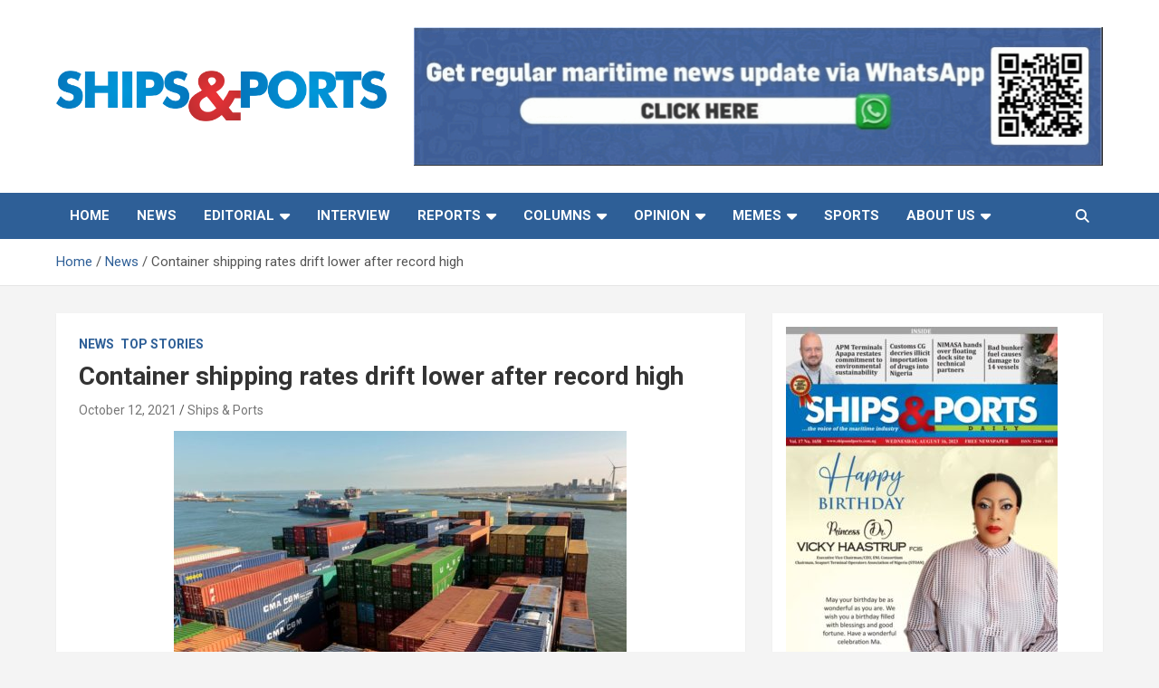

--- FILE ---
content_type: application/javascript
request_url: https://shipsandports.com.ng/wp-content/cache/min/1/wp-content/plugins/wccp-pro/js/admin_bar_ajax.js?ver=1738235345
body_size: 486
content:
function wccp_pro_admin_bar_remove_Protection(){jQuery.ajax({url:ajax_object.ajaxurl,type:'POST',data:{action:'wccp_pro_ajax_top_bar',link:ajax_object.link},success:async function(data){show_wccp_pro_message("This page has been excluded successfully!","success-wpcp");var x=await sleep(2*1000);location.reload()}})}
function wccp_pro_admin_bar_return_Protection(){jQuery.ajax({url:ajax_object.ajaxurl,type:'POST',data:{action:'wccp_pro_ajax_top_bar_remove_Protection',link:ajax_object.link},success:async function(data){show_wccp_pro_message("This page has been protected successfully!","success-wpcp");await sleep(2*1000);location.reload()}})}
async function wccp_pro_watermark_image(url_to_image,index){var rafEl=document.getElementById('requestAnimationFrame');jQuery.ajax({url:ajax_object.ajaxurl,type:'POST',data:{action:'wccp_pro_advanced_get_link',link:url_to_image},success:async function(data){var x=await wccp_pro_js_sleep(1000)}}).done(async function(response){if(index%10==0)await wccp_pro_js_sleep(5000);console.log(response);rafEl.textContent=url_to_image;do_watermark_call(index+1)}).fail(async function(error){console.log(error)})}
function wccp_pro_js_sleep(ms){return new Promise(resolve=>setTimeout(resolve,ms))}